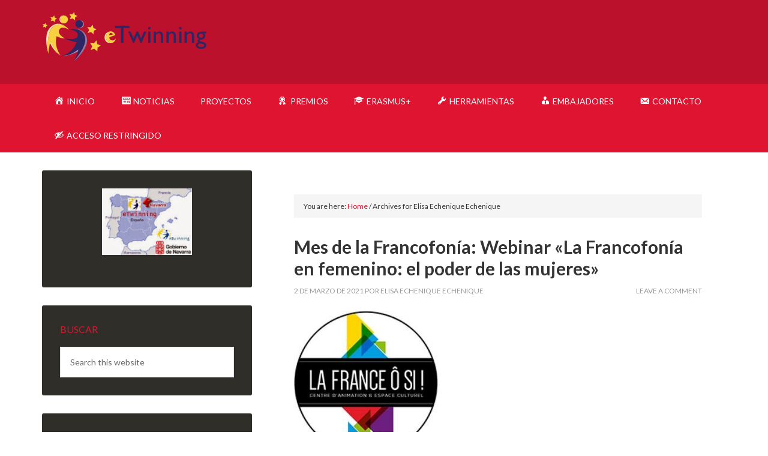

--- FILE ---
content_type: text/html; charset=UTF-8
request_url: https://etwinning.educacion.navarra.es/author/elisaetw/page/133/
body_size: 82189
content:
<!DOCTYPE html>
<html lang="es">
<head >
<meta charset="UTF-8" />
		<meta name="robots" content="noindex" />
		<meta name="viewport" content="width=device-width, initial-scale=1" />
<title>Elisa Echenique Echenique – Página 133</title>
<meta name='robots' content='max-image-preview:large' />

			<style type="text/css">
				.slide-excerpt { width: 75%; }
				.slide-excerpt { top: 0; }
				.slide-excerpt { right: 0; }
				.flexslider { max-width: 1200px; max-height: 400px; }
				.slide-image { max-height: 400px; }
			</style><link rel='dns-prefetch' href='//widgetlogic.org' />
<link rel='dns-prefetch' href='//fonts.googleapis.com' />
<link rel='dns-prefetch' href='//s.w.org' />
<link rel='dns-prefetch' href='//v0.wordpress.com' />
<link rel='dns-prefetch' href='//widgets.wp.com' />
<link rel='dns-prefetch' href='//s0.wp.com' />
<link rel='dns-prefetch' href='//0.gravatar.com' />
<link rel='dns-prefetch' href='//1.gravatar.com' />
<link rel='dns-prefetch' href='//2.gravatar.com' />
<link rel="alternate" type="application/rss+xml" title="eTwinning Navarra &raquo; Feed" href="https://etwinning.educacion.navarra.es/feed/" />
<link rel="alternate" type="application/rss+xml" title="eTwinning Navarra &raquo; Feed de los comentarios" href="https://etwinning.educacion.navarra.es/comments/feed/" />
<link rel="alternate" type="application/rss+xml" title="eTwinning Navarra &raquo; Feed de entradas de Elisa Echenique Echenique" href="https://etwinning.educacion.navarra.es/author/elisaetw/feed/" />
<link rel="canonical" href="https://etwinning.educacion.navarra.es/author/elisaetw/page/133/" />
<script type="text/javascript">
window._wpemojiSettings = {"baseUrl":"https:\/\/s.w.org\/images\/core\/emoji\/13.1.0\/72x72\/","ext":".png","svgUrl":"https:\/\/s.w.org\/images\/core\/emoji\/13.1.0\/svg\/","svgExt":".svg","source":{"concatemoji":"https:\/\/etwinning.educacion.navarra.es\/wp-includes\/js\/wp-emoji-release.min.js?ver=5.9.12"}};
/*! This file is auto-generated */
!function(e,a,t){var n,r,o,i=a.createElement("canvas"),p=i.getContext&&i.getContext("2d");function s(e,t){var a=String.fromCharCode;p.clearRect(0,0,i.width,i.height),p.fillText(a.apply(this,e),0,0);e=i.toDataURL();return p.clearRect(0,0,i.width,i.height),p.fillText(a.apply(this,t),0,0),e===i.toDataURL()}function c(e){var t=a.createElement("script");t.src=e,t.defer=t.type="text/javascript",a.getElementsByTagName("head")[0].appendChild(t)}for(o=Array("flag","emoji"),t.supports={everything:!0,everythingExceptFlag:!0},r=0;r<o.length;r++)t.supports[o[r]]=function(e){if(!p||!p.fillText)return!1;switch(p.textBaseline="top",p.font="600 32px Arial",e){case"flag":return s([127987,65039,8205,9895,65039],[127987,65039,8203,9895,65039])?!1:!s([55356,56826,55356,56819],[55356,56826,8203,55356,56819])&&!s([55356,57332,56128,56423,56128,56418,56128,56421,56128,56430,56128,56423,56128,56447],[55356,57332,8203,56128,56423,8203,56128,56418,8203,56128,56421,8203,56128,56430,8203,56128,56423,8203,56128,56447]);case"emoji":return!s([10084,65039,8205,55357,56613],[10084,65039,8203,55357,56613])}return!1}(o[r]),t.supports.everything=t.supports.everything&&t.supports[o[r]],"flag"!==o[r]&&(t.supports.everythingExceptFlag=t.supports.everythingExceptFlag&&t.supports[o[r]]);t.supports.everythingExceptFlag=t.supports.everythingExceptFlag&&!t.supports.flag,t.DOMReady=!1,t.readyCallback=function(){t.DOMReady=!0},t.supports.everything||(n=function(){t.readyCallback()},a.addEventListener?(a.addEventListener("DOMContentLoaded",n,!1),e.addEventListener("load",n,!1)):(e.attachEvent("onload",n),a.attachEvent("onreadystatechange",function(){"complete"===a.readyState&&t.readyCallback()})),(n=t.source||{}).concatemoji?c(n.concatemoji):n.wpemoji&&n.twemoji&&(c(n.twemoji),c(n.wpemoji)))}(window,document,window._wpemojiSettings);
</script>
<style type="text/css">
img.wp-smiley,
img.emoji {
	display: inline !important;
	border: none !important;
	box-shadow: none !important;
	height: 1em !important;
	width: 1em !important;
	margin: 0 0.07em !important;
	vertical-align: -0.1em !important;
	background: none !important;
	padding: 0 !important;
}
</style>
	<link rel='stylesheet' id='dashicons-css'  href='https://etwinning.educacion.navarra.es/wp-includes/css/dashicons.min.css?ver=5.9.12' type='text/css' media='all' />
<link rel='stylesheet' id='elusive-css'  href='https://etwinning.educacion.navarra.es/wp-content/plugins/menu-icons/vendor/codeinwp/icon-picker/css/types/elusive.min.css?ver=2.0' type='text/css' media='all' />
<link rel='stylesheet' id='menu-icon-font-awesome-css'  href='https://etwinning.educacion.navarra.es/wp-content/plugins/menu-icons/css/fontawesome/css/all.min.css?ver=5.15.4' type='text/css' media='all' />
<link rel='stylesheet' id='foundation-icons-css'  href='https://etwinning.educacion.navarra.es/wp-content/plugins/menu-icons/vendor/codeinwp/icon-picker/css/types/foundation-icons.min.css?ver=3.0' type='text/css' media='all' />
<link rel='stylesheet' id='genericons-css'  href='https://etwinning.educacion.navarra.es/wp-content/plugins/menu-icons/vendor/codeinwp/icon-picker/css/types/genericons.min.css?ver=3.4' type='text/css' media='all' />
<link rel='stylesheet' id='menu-icons-extra-css'  href='https://etwinning.educacion.navarra.es/wp-content/plugins/menu-icons/css/extra.min.css?ver=0.13.20' type='text/css' media='all' />
<link rel='stylesheet' id='outreach-pro-css'  href='https://etwinning.educacion.navarra.es/wp-content/themes/outreach-pro/style.css?ver=3.1.2' type='text/css' media='all' />
<link rel='stylesheet' id='wp-block-library-css'  href='https://etwinning.educacion.navarra.es/wp-includes/css/dist/block-library/style.min.css?ver=5.9.12' type='text/css' media='all' />
<style id='wp-block-library-inline-css' type='text/css'>
.has-text-align-justify{text-align:justify;}
</style>
<link rel='stylesheet' id='mediaelement-css'  href='https://etwinning.educacion.navarra.es/wp-includes/js/mediaelement/mediaelementplayer-legacy.min.css?ver=4.2.16' type='text/css' media='all' />
<link rel='stylesheet' id='wp-mediaelement-css'  href='https://etwinning.educacion.navarra.es/wp-includes/js/mediaelement/wp-mediaelement.min.css?ver=5.9.12' type='text/css' media='all' />
<link rel='stylesheet' id='block-widget-css'  href='https://etwinning.educacion.navarra.es/wp-content/plugins/widget-logic/block_widget/css/widget.css?ver=1725450630' type='text/css' media='all' />
<style id='global-styles-inline-css' type='text/css'>
body{--wp--preset--color--black: #000000;--wp--preset--color--cyan-bluish-gray: #abb8c3;--wp--preset--color--white: #ffffff;--wp--preset--color--pale-pink: #f78da7;--wp--preset--color--vivid-red: #cf2e2e;--wp--preset--color--luminous-vivid-orange: #ff6900;--wp--preset--color--luminous-vivid-amber: #fcb900;--wp--preset--color--light-green-cyan: #7bdcb5;--wp--preset--color--vivid-green-cyan: #00d084;--wp--preset--color--pale-cyan-blue: #8ed1fc;--wp--preset--color--vivid-cyan-blue: #0693e3;--wp--preset--color--vivid-purple: #9b51e0;--wp--preset--gradient--vivid-cyan-blue-to-vivid-purple: linear-gradient(135deg,rgba(6,147,227,1) 0%,rgb(155,81,224) 100%);--wp--preset--gradient--light-green-cyan-to-vivid-green-cyan: linear-gradient(135deg,rgb(122,220,180) 0%,rgb(0,208,130) 100%);--wp--preset--gradient--luminous-vivid-amber-to-luminous-vivid-orange: linear-gradient(135deg,rgba(252,185,0,1) 0%,rgba(255,105,0,1) 100%);--wp--preset--gradient--luminous-vivid-orange-to-vivid-red: linear-gradient(135deg,rgba(255,105,0,1) 0%,rgb(207,46,46) 100%);--wp--preset--gradient--very-light-gray-to-cyan-bluish-gray: linear-gradient(135deg,rgb(238,238,238) 0%,rgb(169,184,195) 100%);--wp--preset--gradient--cool-to-warm-spectrum: linear-gradient(135deg,rgb(74,234,220) 0%,rgb(151,120,209) 20%,rgb(207,42,186) 40%,rgb(238,44,130) 60%,rgb(251,105,98) 80%,rgb(254,248,76) 100%);--wp--preset--gradient--blush-light-purple: linear-gradient(135deg,rgb(255,206,236) 0%,rgb(152,150,240) 100%);--wp--preset--gradient--blush-bordeaux: linear-gradient(135deg,rgb(254,205,165) 0%,rgb(254,45,45) 50%,rgb(107,0,62) 100%);--wp--preset--gradient--luminous-dusk: linear-gradient(135deg,rgb(255,203,112) 0%,rgb(199,81,192) 50%,rgb(65,88,208) 100%);--wp--preset--gradient--pale-ocean: linear-gradient(135deg,rgb(255,245,203) 0%,rgb(182,227,212) 50%,rgb(51,167,181) 100%);--wp--preset--gradient--electric-grass: linear-gradient(135deg,rgb(202,248,128) 0%,rgb(113,206,126) 100%);--wp--preset--gradient--midnight: linear-gradient(135deg,rgb(2,3,129) 0%,rgb(40,116,252) 100%);--wp--preset--duotone--dark-grayscale: url('#wp-duotone-dark-grayscale');--wp--preset--duotone--grayscale: url('#wp-duotone-grayscale');--wp--preset--duotone--purple-yellow: url('#wp-duotone-purple-yellow');--wp--preset--duotone--blue-red: url('#wp-duotone-blue-red');--wp--preset--duotone--midnight: url('#wp-duotone-midnight');--wp--preset--duotone--magenta-yellow: url('#wp-duotone-magenta-yellow');--wp--preset--duotone--purple-green: url('#wp-duotone-purple-green');--wp--preset--duotone--blue-orange: url('#wp-duotone-blue-orange');--wp--preset--font-size--small: 13px;--wp--preset--font-size--medium: 20px;--wp--preset--font-size--large: 36px;--wp--preset--font-size--x-large: 42px;}.has-black-color{color: var(--wp--preset--color--black) !important;}.has-cyan-bluish-gray-color{color: var(--wp--preset--color--cyan-bluish-gray) !important;}.has-white-color{color: var(--wp--preset--color--white) !important;}.has-pale-pink-color{color: var(--wp--preset--color--pale-pink) !important;}.has-vivid-red-color{color: var(--wp--preset--color--vivid-red) !important;}.has-luminous-vivid-orange-color{color: var(--wp--preset--color--luminous-vivid-orange) !important;}.has-luminous-vivid-amber-color{color: var(--wp--preset--color--luminous-vivid-amber) !important;}.has-light-green-cyan-color{color: var(--wp--preset--color--light-green-cyan) !important;}.has-vivid-green-cyan-color{color: var(--wp--preset--color--vivid-green-cyan) !important;}.has-pale-cyan-blue-color{color: var(--wp--preset--color--pale-cyan-blue) !important;}.has-vivid-cyan-blue-color{color: var(--wp--preset--color--vivid-cyan-blue) !important;}.has-vivid-purple-color{color: var(--wp--preset--color--vivid-purple) !important;}.has-black-background-color{background-color: var(--wp--preset--color--black) !important;}.has-cyan-bluish-gray-background-color{background-color: var(--wp--preset--color--cyan-bluish-gray) !important;}.has-white-background-color{background-color: var(--wp--preset--color--white) !important;}.has-pale-pink-background-color{background-color: var(--wp--preset--color--pale-pink) !important;}.has-vivid-red-background-color{background-color: var(--wp--preset--color--vivid-red) !important;}.has-luminous-vivid-orange-background-color{background-color: var(--wp--preset--color--luminous-vivid-orange) !important;}.has-luminous-vivid-amber-background-color{background-color: var(--wp--preset--color--luminous-vivid-amber) !important;}.has-light-green-cyan-background-color{background-color: var(--wp--preset--color--light-green-cyan) !important;}.has-vivid-green-cyan-background-color{background-color: var(--wp--preset--color--vivid-green-cyan) !important;}.has-pale-cyan-blue-background-color{background-color: var(--wp--preset--color--pale-cyan-blue) !important;}.has-vivid-cyan-blue-background-color{background-color: var(--wp--preset--color--vivid-cyan-blue) !important;}.has-vivid-purple-background-color{background-color: var(--wp--preset--color--vivid-purple) !important;}.has-black-border-color{border-color: var(--wp--preset--color--black) !important;}.has-cyan-bluish-gray-border-color{border-color: var(--wp--preset--color--cyan-bluish-gray) !important;}.has-white-border-color{border-color: var(--wp--preset--color--white) !important;}.has-pale-pink-border-color{border-color: var(--wp--preset--color--pale-pink) !important;}.has-vivid-red-border-color{border-color: var(--wp--preset--color--vivid-red) !important;}.has-luminous-vivid-orange-border-color{border-color: var(--wp--preset--color--luminous-vivid-orange) !important;}.has-luminous-vivid-amber-border-color{border-color: var(--wp--preset--color--luminous-vivid-amber) !important;}.has-light-green-cyan-border-color{border-color: var(--wp--preset--color--light-green-cyan) !important;}.has-vivid-green-cyan-border-color{border-color: var(--wp--preset--color--vivid-green-cyan) !important;}.has-pale-cyan-blue-border-color{border-color: var(--wp--preset--color--pale-cyan-blue) !important;}.has-vivid-cyan-blue-border-color{border-color: var(--wp--preset--color--vivid-cyan-blue) !important;}.has-vivid-purple-border-color{border-color: var(--wp--preset--color--vivid-purple) !important;}.has-vivid-cyan-blue-to-vivid-purple-gradient-background{background: var(--wp--preset--gradient--vivid-cyan-blue-to-vivid-purple) !important;}.has-light-green-cyan-to-vivid-green-cyan-gradient-background{background: var(--wp--preset--gradient--light-green-cyan-to-vivid-green-cyan) !important;}.has-luminous-vivid-amber-to-luminous-vivid-orange-gradient-background{background: var(--wp--preset--gradient--luminous-vivid-amber-to-luminous-vivid-orange) !important;}.has-luminous-vivid-orange-to-vivid-red-gradient-background{background: var(--wp--preset--gradient--luminous-vivid-orange-to-vivid-red) !important;}.has-very-light-gray-to-cyan-bluish-gray-gradient-background{background: var(--wp--preset--gradient--very-light-gray-to-cyan-bluish-gray) !important;}.has-cool-to-warm-spectrum-gradient-background{background: var(--wp--preset--gradient--cool-to-warm-spectrum) !important;}.has-blush-light-purple-gradient-background{background: var(--wp--preset--gradient--blush-light-purple) !important;}.has-blush-bordeaux-gradient-background{background: var(--wp--preset--gradient--blush-bordeaux) !important;}.has-luminous-dusk-gradient-background{background: var(--wp--preset--gradient--luminous-dusk) !important;}.has-pale-ocean-gradient-background{background: var(--wp--preset--gradient--pale-ocean) !important;}.has-electric-grass-gradient-background{background: var(--wp--preset--gradient--electric-grass) !important;}.has-midnight-gradient-background{background: var(--wp--preset--gradient--midnight) !important;}.has-small-font-size{font-size: var(--wp--preset--font-size--small) !important;}.has-medium-font-size{font-size: var(--wp--preset--font-size--medium) !important;}.has-large-font-size{font-size: var(--wp--preset--font-size--large) !important;}.has-x-large-font-size{font-size: var(--wp--preset--font-size--x-large) !important;}
</style>
<link rel='stylesheet' id='contact-form-7-css'  href='https://etwinning.educacion.navarra.es/wp-content/plugins/contact-form-7/includes/css/styles.css?ver=5.6.4' type='text/css' media='all' />
<link rel='stylesheet' id='google-fonts-css'  href='//fonts.googleapis.com/css?family=Lato%3A400%2C700&#038;ver=3.1.2' type='text/css' media='all' />
<link rel='stylesheet' id='wp-featherlight-css'  href='https://etwinning.educacion.navarra.es/wp-content/plugins/wp-featherlight/css/wp-featherlight.min.css?ver=1.3.4' type='text/css' media='all' />
<link rel='stylesheet' id='jetpack_css-css'  href='https://etwinning.educacion.navarra.es/wp-content/plugins/jetpack/css/jetpack.css?ver=11.4.2' type='text/css' media='all' />
<link rel='stylesheet' id='slider_styles-css'  href='https://etwinning.educacion.navarra.es/wp-content/plugins/genesis-responsive-slider/assets/style.css?ver=1.0.1' type='text/css' media='all' />
<script type='text/javascript' src='https://etwinning.educacion.navarra.es/wp-includes/js/jquery/jquery.min.js?ver=3.6.0' id='jquery-core-js'></script>
<script type='text/javascript' src='https://etwinning.educacion.navarra.es/wp-includes/js/jquery/jquery-migrate.min.js?ver=3.3.2' id='jquery-migrate-js'></script>
<script type='text/javascript' src='https://etwinning.educacion.navarra.es/wp-content/themes/outreach-pro/js/responsive-menu.js?ver=1.0.0' id='outreach-responsive-menu-js'></script>
<link rel="https://api.w.org/" href="https://etwinning.educacion.navarra.es/wp-json/" /><link rel="alternate" type="application/json" href="https://etwinning.educacion.navarra.es/wp-json/wp/v2/users/4" /><link rel="EditURI" type="application/rsd+xml" title="RSD" href="https://etwinning.educacion.navarra.es/xmlrpc.php?rsd" />
<style>img#wpstats{display:none}</style>
	<link rel="pingback" href="https://etwinning.educacion.navarra.es/xmlrpc.php" />
<link rel="prev" href="https://etwinning.educacion.navarra.es/author/elisaetw/page/132/" />
<link rel="next" href="https://etwinning.educacion.navarra.es/author/elisaetw/page/134/" />
<style type="text/css">.site-title a { background: url(https://etwinning.educacion.navarra.es/wp-content/uploads/2024/09/eTw-2.png) no-repeat !important; }</style>
<style type="text/css">.recentcomments a{display:inline !important;padding:0 !important;margin:0 !important;}</style><style type="text/css" id="custom-background-css">
body.custom-background { background-color: #ffffff; }
</style>
	
<!-- Jetpack Open Graph Tags -->
<meta property="og:type" content="profile" />
<meta property="og:title" content="Elisa Echenique Echenique" />
<meta property="og:url" content="https://etwinning.educacion.navarra.es/author/elisaetw/" />
<meta property="profile:first_name" content="Elisa" />
<meta property="profile:last_name" content="Echenique Echenique" />
<meta property="og:site_name" content="eTwinning Navarra" />
<meta property="og:image" content="https://secure.gravatar.com/avatar/eb91eb6862bf799b40741ce2f8ff2625?s=200&#038;d=identicon&#038;r=g" />
<meta property="og:image:alt" content="Elisa Echenique Echenique" />
<meta property="og:locale" content="es_ES" />

<!-- End Jetpack Open Graph Tags -->
<link rel="icon" href="https://etwinning.educacion.navarra.es/wp-content/uploads/2024/12/eTw-1-150x150.jpg" sizes="32x32" />
<link rel="icon" href="https://etwinning.educacion.navarra.es/wp-content/uploads/2024/12/eTw-1.jpg" sizes="192x192" />
<link rel="apple-touch-icon" href="https://etwinning.educacion.navarra.es/wp-content/uploads/2024/12/eTw-1.jpg" />
<meta name="msapplication-TileImage" content="https://etwinning.educacion.navarra.es/wp-content/uploads/2024/12/eTw-1.jpg" />
		<style type="text/css" id="wp-custom-css">
			/* Estilo para que el widget de imagen con el logo del Departamento de Educación aparezca con fondo blanco */

#widget_sp_image-2 {
	background-color: white;
}		</style>
		</head>
<body class="archive paged author author-elisaetw author-4 custom-background paged-133 author-paged-133 wp-featherlight-captions custom-header header-image header-full-width sidebar-content genesis-breadcrumbs-visible genesis-footer-widgets-visible outreach-pro-red" itemscope itemtype="https://schema.org/WebPage"><svg xmlns="http://www.w3.org/2000/svg" viewBox="0 0 0 0" width="0" height="0" focusable="false" role="none" style="visibility: hidden; position: absolute; left: -9999px; overflow: hidden;" ><defs><filter id="wp-duotone-dark-grayscale"><feColorMatrix color-interpolation-filters="sRGB" type="matrix" values=" .299 .587 .114 0 0 .299 .587 .114 0 0 .299 .587 .114 0 0 .299 .587 .114 0 0 " /><feComponentTransfer color-interpolation-filters="sRGB" ><feFuncR type="table" tableValues="0 0.49803921568627" /><feFuncG type="table" tableValues="0 0.49803921568627" /><feFuncB type="table" tableValues="0 0.49803921568627" /><feFuncA type="table" tableValues="1 1" /></feComponentTransfer><feComposite in2="SourceGraphic" operator="in" /></filter></defs></svg><svg xmlns="http://www.w3.org/2000/svg" viewBox="0 0 0 0" width="0" height="0" focusable="false" role="none" style="visibility: hidden; position: absolute; left: -9999px; overflow: hidden;" ><defs><filter id="wp-duotone-grayscale"><feColorMatrix color-interpolation-filters="sRGB" type="matrix" values=" .299 .587 .114 0 0 .299 .587 .114 0 0 .299 .587 .114 0 0 .299 .587 .114 0 0 " /><feComponentTransfer color-interpolation-filters="sRGB" ><feFuncR type="table" tableValues="0 1" /><feFuncG type="table" tableValues="0 1" /><feFuncB type="table" tableValues="0 1" /><feFuncA type="table" tableValues="1 1" /></feComponentTransfer><feComposite in2="SourceGraphic" operator="in" /></filter></defs></svg><svg xmlns="http://www.w3.org/2000/svg" viewBox="0 0 0 0" width="0" height="0" focusable="false" role="none" style="visibility: hidden; position: absolute; left: -9999px; overflow: hidden;" ><defs><filter id="wp-duotone-purple-yellow"><feColorMatrix color-interpolation-filters="sRGB" type="matrix" values=" .299 .587 .114 0 0 .299 .587 .114 0 0 .299 .587 .114 0 0 .299 .587 .114 0 0 " /><feComponentTransfer color-interpolation-filters="sRGB" ><feFuncR type="table" tableValues="0.54901960784314 0.98823529411765" /><feFuncG type="table" tableValues="0 1" /><feFuncB type="table" tableValues="0.71764705882353 0.25490196078431" /><feFuncA type="table" tableValues="1 1" /></feComponentTransfer><feComposite in2="SourceGraphic" operator="in" /></filter></defs></svg><svg xmlns="http://www.w3.org/2000/svg" viewBox="0 0 0 0" width="0" height="0" focusable="false" role="none" style="visibility: hidden; position: absolute; left: -9999px; overflow: hidden;" ><defs><filter id="wp-duotone-blue-red"><feColorMatrix color-interpolation-filters="sRGB" type="matrix" values=" .299 .587 .114 0 0 .299 .587 .114 0 0 .299 .587 .114 0 0 .299 .587 .114 0 0 " /><feComponentTransfer color-interpolation-filters="sRGB" ><feFuncR type="table" tableValues="0 1" /><feFuncG type="table" tableValues="0 0.27843137254902" /><feFuncB type="table" tableValues="0.5921568627451 0.27843137254902" /><feFuncA type="table" tableValues="1 1" /></feComponentTransfer><feComposite in2="SourceGraphic" operator="in" /></filter></defs></svg><svg xmlns="http://www.w3.org/2000/svg" viewBox="0 0 0 0" width="0" height="0" focusable="false" role="none" style="visibility: hidden; position: absolute; left: -9999px; overflow: hidden;" ><defs><filter id="wp-duotone-midnight"><feColorMatrix color-interpolation-filters="sRGB" type="matrix" values=" .299 .587 .114 0 0 .299 .587 .114 0 0 .299 .587 .114 0 0 .299 .587 .114 0 0 " /><feComponentTransfer color-interpolation-filters="sRGB" ><feFuncR type="table" tableValues="0 0" /><feFuncG type="table" tableValues="0 0.64705882352941" /><feFuncB type="table" tableValues="0 1" /><feFuncA type="table" tableValues="1 1" /></feComponentTransfer><feComposite in2="SourceGraphic" operator="in" /></filter></defs></svg><svg xmlns="http://www.w3.org/2000/svg" viewBox="0 0 0 0" width="0" height="0" focusable="false" role="none" style="visibility: hidden; position: absolute; left: -9999px; overflow: hidden;" ><defs><filter id="wp-duotone-magenta-yellow"><feColorMatrix color-interpolation-filters="sRGB" type="matrix" values=" .299 .587 .114 0 0 .299 .587 .114 0 0 .299 .587 .114 0 0 .299 .587 .114 0 0 " /><feComponentTransfer color-interpolation-filters="sRGB" ><feFuncR type="table" tableValues="0.78039215686275 1" /><feFuncG type="table" tableValues="0 0.94901960784314" /><feFuncB type="table" tableValues="0.35294117647059 0.47058823529412" /><feFuncA type="table" tableValues="1 1" /></feComponentTransfer><feComposite in2="SourceGraphic" operator="in" /></filter></defs></svg><svg xmlns="http://www.w3.org/2000/svg" viewBox="0 0 0 0" width="0" height="0" focusable="false" role="none" style="visibility: hidden; position: absolute; left: -9999px; overflow: hidden;" ><defs><filter id="wp-duotone-purple-green"><feColorMatrix color-interpolation-filters="sRGB" type="matrix" values=" .299 .587 .114 0 0 .299 .587 .114 0 0 .299 .587 .114 0 0 .299 .587 .114 0 0 " /><feComponentTransfer color-interpolation-filters="sRGB" ><feFuncR type="table" tableValues="0.65098039215686 0.40392156862745" /><feFuncG type="table" tableValues="0 1" /><feFuncB type="table" tableValues="0.44705882352941 0.4" /><feFuncA type="table" tableValues="1 1" /></feComponentTransfer><feComposite in2="SourceGraphic" operator="in" /></filter></defs></svg><svg xmlns="http://www.w3.org/2000/svg" viewBox="0 0 0 0" width="0" height="0" focusable="false" role="none" style="visibility: hidden; position: absolute; left: -9999px; overflow: hidden;" ><defs><filter id="wp-duotone-blue-orange"><feColorMatrix color-interpolation-filters="sRGB" type="matrix" values=" .299 .587 .114 0 0 .299 .587 .114 0 0 .299 .587 .114 0 0 .299 .587 .114 0 0 " /><feComponentTransfer color-interpolation-filters="sRGB" ><feFuncR type="table" tableValues="0.098039215686275 1" /><feFuncG type="table" tableValues="0 0.66274509803922" /><feFuncB type="table" tableValues="0.84705882352941 0.41960784313725" /><feFuncA type="table" tableValues="1 1" /></feComponentTransfer><feComposite in2="SourceGraphic" operator="in" /></filter></defs></svg><div class="site-container"><header class="site-header" itemscope itemtype="https://schema.org/WPHeader"><div class="wrap"><div class="title-area"><p class="site-title" itemprop="headline"><a href="https://etwinning.educacion.navarra.es/">eTwinning Navarra</a></p><p class="site-description" itemprop="description">Punto de encuentro eTwinning en Navarra</p></div></div></header><nav class="nav-primary" aria-label="Main" itemscope itemtype="https://schema.org/SiteNavigationElement"><div class="wrap"><ul id="menu-menu-principal" class="menu genesis-nav-menu menu-primary"><li id="menu-item-7" class="menu-item menu-item-type-custom menu-item-object-custom menu-item-home menu-item-7"><a href="https://etwinning.educacion.navarra.es/" itemprop="url"><span itemprop="name"><i class="_mi _before dashicons dashicons-admin-home" aria-hidden="true"></i><span>Inicio</span></span></a></li>
<li id="menu-item-6" class="menu-item menu-item-type-taxonomy menu-item-object-category menu-item-6"><a href="https://etwinning.educacion.navarra.es/categoria/noticias/" itemprop="url"><span itemprop="name"><i class="_mi _before dashicons dashicons-welcome-widgets-menus" aria-hidden="true"></i><span>Noticias</span></span></a></li>
<li id="menu-item-359" class="menu-item menu-item-type-post_type menu-item-object-page menu-item-359"><a href="https://etwinning.educacion.navarra.es/proyectos/" itemprop="url"><span itemprop="name">Proyectos</span></a></li>
<li id="menu-item-38" class="menu-item menu-item-type-post_type menu-item-object-page menu-item-38"><a href="https://etwinning.educacion.navarra.es/sellos-y-premios/" itemprop="url"><span itemprop="name"><i class="_mi _before dashicons dashicons-awards" aria-hidden="true"></i><span>Premios</span></span></a></li>
<li id="menu-item-33" class="menu-item menu-item-type-taxonomy menu-item-object-category menu-item-33"><a href="https://etwinning.educacion.navarra.es/categoria/erasmus/" itemprop="url"><span itemprop="name"><i class="_mi _before dashicons dashicons-welcome-learn-more" aria-hidden="true"></i><span>Erasmus+</span></span></a></li>
<li id="menu-item-200" class="menu-item menu-item-type-post_type menu-item-object-page menu-item-200"><a href="https://etwinning.educacion.navarra.es/herramientas/" itemprop="url"><span itemprop="name"><i class="_mi _before dashicons dashicons-admin-tools" aria-hidden="true"></i><span>Herramientas</span></span></a></li>
<li id="menu-item-39" class="menu-item menu-item-type-post_type menu-item-object-page menu-item-39"><a href="https://etwinning.educacion.navarra.es/embajadores/" itemprop="url"><span itemprop="name"><i class="_mi _before dashicons dashicons-businessman" aria-hidden="true"></i><span>Embajadores</span></span></a></li>
<li id="menu-item-5" class="menu-item menu-item-type-post_type menu-item-object-page menu-item-5"><a href="https://etwinning.educacion.navarra.es/contacto/" itemprop="url"><span itemprop="name"><i class="_mi _before dashicons dashicons-email-alt" aria-hidden="true"></i><span>Contacto</span></span></a></li>
<li id="menu-item-1294" class="menu-item menu-item-type-post_type menu-item-object-page menu-item-1294"><a href="https://etwinning.educacion.navarra.es/acceso-restringido/" itemprop="url"><span itemprop="name"><i class="_mi _before dashicons dashicons-hidden" aria-hidden="true"></i><span>Acceso Restringido</span></span></a></li>
</ul></div></nav><div class="site-inner"><div class="wrap"><div class="content-sidebar-wrap"><main class="content"><div class="breadcrumb" itemscope itemtype="https://schema.org/BreadcrumbList">You are here: <span class="breadcrumb-link-wrap" itemprop="itemListElement" itemscope itemtype="https://schema.org/ListItem"><a class="breadcrumb-link" href="https://etwinning.educacion.navarra.es/" itemprop="item"><span class="breadcrumb-link-text-wrap" itemprop="name">Home</span></a><meta itemprop="position" content="1"></span> <span aria-label="breadcrumb separator">/</span> Archives for Elisa Echenique Echenique</div><article class="post-4331 post type-post status-publish format-standard category-europa category-formacion category-francia category-institut-francais category-internacionalizacion-de-los-centros-escolares category-jornadas-europeas category-lengua-francesa category-noticias category-programas-internacionales category-recursos-online category-redes-europeas category-webinars entry has-post-thumbnail" aria-label="Mes de la Francofonía: Webinar «La Francofonía en femenino: el poder de las mujeres»" itemscope itemtype="https://schema.org/CreativeWork"><header class="entry-header"><h2 class="entry-title" itemprop="headline"><a class="entry-title-link" rel="bookmark" href="https://etwinning.educacion.navarra.es/2021/03/02/mes-de-la-francofonia-webinar-el-poder-de-las-mujeres/">Mes de la Francofonía: Webinar «La Francofonía en femenino: el poder de las mujeres»</a></h2>
<p class="entry-meta"><time class="entry-time" itemprop="datePublished" datetime="2021-03-02T13:16:23+01:00">2 de marzo de 2021</time> por <span class="entry-author" itemprop="author" itemscope itemtype="https://schema.org/Person"><a href="https://etwinning.educacion.navarra.es/author/elisaetw/" class="entry-author-link" rel="author" itemprop="url"><span class="entry-author-name" itemprop="name">Elisa Echenique Echenique</span></a></span> <span class="entry-comments-link"><a href="https://etwinning.educacion.navarra.es/2021/03/02/mes-de-la-francofonia-webinar-el-poder-de-las-mujeres/#respond">Leave a Comment</a></span> </p></header><div class="entry-content" itemprop="text"><a class="entry-image-link" href="https://etwinning.educacion.navarra.es/2021/03/02/mes-de-la-francofonia-webinar-el-poder-de-las-mujeres/" aria-hidden="true" tabindex="-1"><img width="240" height="240" src="https://etwinning.educacion.navarra.es/wp-content/uploads/2021/03/Francia-La-France-O-Si.jpeg" class=" post-image entry-image" alt="" loading="lazy" itemprop="image" srcset="https://etwinning.educacion.navarra.es/wp-content/uploads/2021/03/Francia-La-France-O-Si.jpeg 240w, https://etwinning.educacion.navarra.es/wp-content/uploads/2021/03/Francia-La-France-O-Si-150x150.jpeg 150w" sizes="(max-width: 240px) 100vw, 240px" /></a><p>Nos complace anunciar el arranque del mes de la Francofonía en España, organizado por La France Ô &#x02026; <a href="https://etwinning.educacion.navarra.es/2021/03/02/mes-de-la-francofonia-webinar-el-poder-de-las-mujeres/" class="more-link">[Read more...]</a></p></div><footer class="entry-footer"><p class="entry-meta"><span class="entry-categories">Filed Under: <a href="https://etwinning.educacion.navarra.es/categoria/europa/" rel="category tag">Europa</a>, <a href="https://etwinning.educacion.navarra.es/categoria/formacion/" rel="category tag">Formación</a>, <a href="https://etwinning.educacion.navarra.es/categoria/francia/" rel="category tag">Francia</a>, <a href="https://etwinning.educacion.navarra.es/categoria/institut-francais/" rel="category tag">Institut Français</a>, <a href="https://etwinning.educacion.navarra.es/categoria/internacionalizacion-de-los-centros-escolares/" rel="category tag">Internacionalización de los centros escolares</a>, <a href="https://etwinning.educacion.navarra.es/categoria/jornadas-europeas/" rel="category tag">Jornadas europeas</a>, <a href="https://etwinning.educacion.navarra.es/categoria/lengua-francesa/" rel="category tag">Lengua francesa</a>, <a href="https://etwinning.educacion.navarra.es/categoria/noticias/" rel="category tag">Noticias</a>, <a href="https://etwinning.educacion.navarra.es/categoria/programas-internacionales/" rel="category tag">Programas internacionales</a>, <a href="https://etwinning.educacion.navarra.es/categoria/recursos-online/" rel="category tag">Recursos online</a>, <a href="https://etwinning.educacion.navarra.es/categoria/redes-europeas/" rel="category tag">Redes europeas</a>, <a href="https://etwinning.educacion.navarra.es/categoria/webinars/" rel="category tag">Webinars</a></span> </p></footer></article><article class="post-4327 post type-post status-publish format-standard category-abp-aprendizaje-basado-en-proyectos category-campanas-etwinning category-erasmus category-etwinning category-etwinning-y-erasmus category-europa category-formacion category-herramientas-etwinning category-internacionalizacion-de-los-centros-escolares category-noocs category-noticias category-premios-europeos category-programas-internacionales category-proyectos-de-innovacion-educativa category-proyectos-etwinning category-publicaciones category-recursos-online category-redes-europeas category-webinars entry" aria-label="Artículos destacados de la web eTwinning, febrero 2021" itemscope itemtype="https://schema.org/CreativeWork"><header class="entry-header"><h2 class="entry-title" itemprop="headline"><a class="entry-title-link" rel="bookmark" href="https://etwinning.educacion.navarra.es/2021/03/01/articulos-destacados-etwinning-febrero-2021/">Artículos destacados de la web eTwinning, febrero 2021</a></h2>
<p class="entry-meta"><time class="entry-time" itemprop="datePublished" datetime="2021-03-01T15:08:13+01:00">1 de marzo de 2021</time> por <span class="entry-author" itemprop="author" itemscope itemtype="https://schema.org/Person"><a href="https://etwinning.educacion.navarra.es/author/elisaetw/" class="entry-author-link" rel="author" itemprop="url"><span class="entry-author-name" itemprop="name">Elisa Echenique Echenique</span></a></span> <span class="entry-comments-link"><a href="https://etwinning.educacion.navarra.es/2021/03/01/articulos-destacados-etwinning-febrero-2021/#respond">Leave a Comment</a></span> </p></header><div class="entry-content" itemprop="text"><p>FORMACIÓN



-Inscríbete ya en el curso tutorizado en línea “Proyecta eTwinning” del INTEF &#x02026; <a href="https://etwinning.educacion.navarra.es/2021/03/01/articulos-destacados-etwinning-febrero-2021/" class="more-link">[Read more...]</a></p></div><footer class="entry-footer"><p class="entry-meta"><span class="entry-categories">Filed Under: <a href="https://etwinning.educacion.navarra.es/categoria/abp-aprendizaje-basado-en-proyectos/" rel="category tag">ABP-Aprendizaje Basado en Proyectos</a>, <a href="https://etwinning.educacion.navarra.es/categoria/campanas-etwinning/" rel="category tag">Campañas eTwinning</a>, <a href="https://etwinning.educacion.navarra.es/categoria/erasmus/" rel="category tag">Erasmus+</a>, <a href="https://etwinning.educacion.navarra.es/categoria/etwinning/" rel="category tag">eTwinning</a>, <a href="https://etwinning.educacion.navarra.es/categoria/etwinning-y-erasmus/" rel="category tag">eTwinning y Erasmus+</a>, <a href="https://etwinning.educacion.navarra.es/categoria/europa/" rel="category tag">Europa</a>, <a href="https://etwinning.educacion.navarra.es/categoria/formacion/" rel="category tag">Formación</a>, <a href="https://etwinning.educacion.navarra.es/categoria/herramientas-etwinning/" rel="category tag">Herramientas eTwinning</a>, <a href="https://etwinning.educacion.navarra.es/categoria/internacionalizacion-de-los-centros-escolares/" rel="category tag">Internacionalización de los centros escolares</a>, <a href="https://etwinning.educacion.navarra.es/categoria/noocs/" rel="category tag">NOOCs</a>, <a href="https://etwinning.educacion.navarra.es/categoria/noticias/" rel="category tag">Noticias</a>, <a href="https://etwinning.educacion.navarra.es/categoria/premios-europeos/" rel="category tag">Premios europeos</a>, <a href="https://etwinning.educacion.navarra.es/categoria/programas-internacionales/" rel="category tag">Programas internacionales</a>, <a href="https://etwinning.educacion.navarra.es/categoria/proyectos-de-innovacion-educativa/" rel="category tag">Proyectos de innovación educativa</a>, <a href="https://etwinning.educacion.navarra.es/categoria/proyectos-etwinning/" rel="category tag">Proyectos eTwinning</a>, <a href="https://etwinning.educacion.navarra.es/categoria/publicaciones/" rel="category tag">Publicaciones</a>, <a href="https://etwinning.educacion.navarra.es/categoria/recursos-online/" rel="category tag">Recursos online</a>, <a href="https://etwinning.educacion.navarra.es/categoria/redes-europeas/" rel="category tag">Redes europeas</a>, <a href="https://etwinning.educacion.navarra.es/categoria/webinars/" rel="category tag">Webinars</a></span> </p></footer></article><article class="post-4316 post type-post status-publish format-standard category-abp-aprendizaje-basado-en-proyectos category-etwinning category-europa category-formacion category-herramientas-etwinning category-internacionalizacion-de-los-centros-escolares category-jornadas-europeas category-jornadas-y-eventos category-noticias category-programas-internacionales category-proyectos-de-innovacion-educativa category-proyectos-etwinning category-redes-europeas entry" aria-label="Listado provisional de asignación de eventos de formación eTwinning 2021" itemscope itemtype="https://schema.org/CreativeWork"><header class="entry-header"><h2 class="entry-title" itemprop="headline"><a class="entry-title-link" rel="bookmark" href="https://etwinning.educacion.navarra.es/2021/02/24/listado-provisional-de-asignacion-de-eventos-de-formacion-etwinning-2021/">Listado provisional de asignación de eventos de formación eTwinning 2021</a></h2>
<p class="entry-meta"><time class="entry-time" itemprop="datePublished" datetime="2021-02-24T09:39:38+01:00">24 de febrero de 2021</time> por <span class="entry-author" itemprop="author" itemscope itemtype="https://schema.org/Person"><a href="https://etwinning.educacion.navarra.es/author/elisaetw/" class="entry-author-link" rel="author" itemprop="url"><span class="entry-author-name" itemprop="name">Elisa Echenique Echenique</span></a></span> <span class="entry-comments-link"><a href="https://etwinning.educacion.navarra.es/2021/02/24/listado-provisional-de-asignacion-de-eventos-de-formacion-etwinning-2021/#respond">Leave a Comment</a></span> </p></header><div class="entry-content" itemprop="text"><p>Ayer 23 de febrero se publicó el listado definitivo de profesorado admitido y excluido, con baremo y &#x02026; <a href="https://etwinning.educacion.navarra.es/2021/02/24/listado-provisional-de-asignacion-de-eventos-de-formacion-etwinning-2021/" class="more-link">[Read more...]</a></p></div><footer class="entry-footer"><p class="entry-meta"><span class="entry-categories">Filed Under: <a href="https://etwinning.educacion.navarra.es/categoria/abp-aprendizaje-basado-en-proyectos/" rel="category tag">ABP-Aprendizaje Basado en Proyectos</a>, <a href="https://etwinning.educacion.navarra.es/categoria/etwinning/" rel="category tag">eTwinning</a>, <a href="https://etwinning.educacion.navarra.es/categoria/europa/" rel="category tag">Europa</a>, <a href="https://etwinning.educacion.navarra.es/categoria/formacion/" rel="category tag">Formación</a>, <a href="https://etwinning.educacion.navarra.es/categoria/herramientas-etwinning/" rel="category tag">Herramientas eTwinning</a>, <a href="https://etwinning.educacion.navarra.es/categoria/internacionalizacion-de-los-centros-escolares/" rel="category tag">Internacionalización de los centros escolares</a>, <a href="https://etwinning.educacion.navarra.es/categoria/jornadas-europeas/" rel="category tag">Jornadas europeas</a>, <a href="https://etwinning.educacion.navarra.es/categoria/jornadas-y-eventos/" rel="category tag">Jornadas y eventos</a>, <a href="https://etwinning.educacion.navarra.es/categoria/noticias/" rel="category tag">Noticias</a>, <a href="https://etwinning.educacion.navarra.es/categoria/programas-internacionales/" rel="category tag">Programas internacionales</a>, <a href="https://etwinning.educacion.navarra.es/categoria/proyectos-de-innovacion-educativa/" rel="category tag">Proyectos de innovación educativa</a>, <a href="https://etwinning.educacion.navarra.es/categoria/proyectos-etwinning/" rel="category tag">Proyectos eTwinning</a>, <a href="https://etwinning.educacion.navarra.es/categoria/redes-europeas/" rel="category tag">Redes europeas</a></span> </p></footer></article><article class="post-4308 post type-post status-publish format-standard category-abp-aprendizaje-basado-en-proyectos category-codeweek category-europa category-formacion category-internacionalizacion-de-los-centros-escolares category-noticias category-otras-iniciativas-europeas category-programas-internacionales category-recursos-online category-redes-europeas category-webinars entry" aria-label="Webinar «Buenas prácticas CodeWeek» para Educación Secundaria" itemscope itemtype="https://schema.org/CreativeWork"><header class="entry-header"><h2 class="entry-title" itemprop="headline"><a class="entry-title-link" rel="bookmark" href="https://etwinning.educacion.navarra.es/2021/02/18/webinar-buenas-practicas-codeweek-para-educacion-secundaria/">Webinar «Buenas prácticas CodeWeek» para Educación Secundaria</a></h2>
<p class="entry-meta"><time class="entry-time" itemprop="datePublished" datetime="2021-02-18T21:05:05+01:00">18 de febrero de 2021</time> por <span class="entry-author" itemprop="author" itemscope itemtype="https://schema.org/Person"><a href="https://etwinning.educacion.navarra.es/author/elisaetw/" class="entry-author-link" rel="author" itemprop="url"><span class="entry-author-name" itemprop="name">Elisa Echenique Echenique</span></a></span> <span class="entry-comments-link"><a href="https://etwinning.educacion.navarra.es/2021/02/18/webinar-buenas-practicas-codeweek-para-educacion-secundaria/#respond">Leave a Comment</a></span> </p></header><div class="entry-content" itemprop="text"><p>De nuevo, este mes se va a desarrollar otro webinar dentro de la iniciativa &#x02026; <a href="https://etwinning.educacion.navarra.es/2021/02/18/webinar-buenas-practicas-codeweek-para-educacion-secundaria/" class="more-link">[Read more...]</a></p></div><footer class="entry-footer"><p class="entry-meta"><span class="entry-categories">Filed Under: <a href="https://etwinning.educacion.navarra.es/categoria/abp-aprendizaje-basado-en-proyectos/" rel="category tag">ABP-Aprendizaje Basado en Proyectos</a>, <a href="https://etwinning.educacion.navarra.es/categoria/codeweek/" rel="category tag">Codeweek</a>, <a href="https://etwinning.educacion.navarra.es/categoria/europa/" rel="category tag">Europa</a>, <a href="https://etwinning.educacion.navarra.es/categoria/formacion/" rel="category tag">Formación</a>, <a href="https://etwinning.educacion.navarra.es/categoria/internacionalizacion-de-los-centros-escolares/" rel="category tag">Internacionalización de los centros escolares</a>, <a href="https://etwinning.educacion.navarra.es/categoria/noticias/" rel="category tag">Noticias</a>, <a href="https://etwinning.educacion.navarra.es/categoria/otras-iniciativas-europeas/" rel="category tag">Otras iniciativas europeas</a>, <a href="https://etwinning.educacion.navarra.es/categoria/programas-internacionales/" rel="category tag">Programas internacionales</a>, <a href="https://etwinning.educacion.navarra.es/categoria/recursos-online/" rel="category tag">Recursos online</a>, <a href="https://etwinning.educacion.navarra.es/categoria/redes-europeas/" rel="category tag">Redes europeas</a>, <a href="https://etwinning.educacion.navarra.es/categoria/webinars/" rel="category tag">Webinars</a></span> </p></footer></article><article class="post-4298 post type-post status-publish format-standard category-abp-aprendizaje-basado-en-proyectos category-etwinning category-europa category-herramientas-etwinning category-intercambio-online-entre-docentes category-internacionalizacion-de-los-centros-escolares category-noticias category-premios-europeos category-programas-internacionales category-proyectos-de-innovacion-educativa category-proyectos-etwinning category-reconocimientos-etwinning category-reconocimientos-europeos category-recursos-online category-redes-europeas entry" aria-label="El IES Julio Caro Baroja de Pamplona recibe un premio europeo eTwinning por su proyecto «sÜRreÂLíST»" itemscope itemtype="https://schema.org/CreativeWork"><header class="entry-header"><h2 class="entry-title" itemprop="headline"><a class="entry-title-link" rel="bookmark" href="https://etwinning.educacion.navarra.es/2021/02/18/el-ies-julio-caro-baroja-de-pamplona-recibe-un-premio-europeo-etwinning-por-su-proyecto-surrealist/">El IES Julio Caro Baroja de Pamplona recibe un premio europeo eTwinning por su proyecto «sÜRreÂLíST»</a></h2>
<p class="entry-meta"><time class="entry-time" itemprop="datePublished" datetime="2021-02-18T20:17:58+01:00">18 de febrero de 2021</time> por <span class="entry-author" itemprop="author" itemscope itemtype="https://schema.org/Person"><a href="https://etwinning.educacion.navarra.es/author/elisaetw/" class="entry-author-link" rel="author" itemprop="url"><span class="entry-author-name" itemprop="name">Elisa Echenique Echenique</span></a></span> <span class="entry-comments-link"><a href="https://etwinning.educacion.navarra.es/2021/02/18/el-ies-julio-caro-baroja-de-pamplona-recibe-un-premio-europeo-etwinning-por-su-proyecto-surrealist/#respond">Leave a Comment</a></span> </p></header><div class="entry-content" itemprop="text"><p>Además de las categorías por edades, se conceden premios a diferentes  categorías especiales. En &#x02026; <a href="https://etwinning.educacion.navarra.es/2021/02/18/el-ies-julio-caro-baroja-de-pamplona-recibe-un-premio-europeo-etwinning-por-su-proyecto-surrealist/" class="more-link">[Read more...]</a></p></div><footer class="entry-footer"><p class="entry-meta"><span class="entry-categories">Filed Under: <a href="https://etwinning.educacion.navarra.es/categoria/abp-aprendizaje-basado-en-proyectos/" rel="category tag">ABP-Aprendizaje Basado en Proyectos</a>, <a href="https://etwinning.educacion.navarra.es/categoria/etwinning/" rel="category tag">eTwinning</a>, <a href="https://etwinning.educacion.navarra.es/categoria/europa/" rel="category tag">Europa</a>, <a href="https://etwinning.educacion.navarra.es/categoria/herramientas-etwinning/" rel="category tag">Herramientas eTwinning</a>, <a href="https://etwinning.educacion.navarra.es/categoria/intercambio-online-entre-docentes/" rel="category tag">Intercambio online entre docentes</a>, <a href="https://etwinning.educacion.navarra.es/categoria/internacionalizacion-de-los-centros-escolares/" rel="category tag">Internacionalización de los centros escolares</a>, <a href="https://etwinning.educacion.navarra.es/categoria/noticias/" rel="category tag">Noticias</a>, <a href="https://etwinning.educacion.navarra.es/categoria/premios-europeos/" rel="category tag">Premios europeos</a>, <a href="https://etwinning.educacion.navarra.es/categoria/programas-internacionales/" rel="category tag">Programas internacionales</a>, <a href="https://etwinning.educacion.navarra.es/categoria/proyectos-de-innovacion-educativa/" rel="category tag">Proyectos de innovación educativa</a>, <a href="https://etwinning.educacion.navarra.es/categoria/proyectos-etwinning/" rel="category tag">Proyectos eTwinning</a>, <a href="https://etwinning.educacion.navarra.es/categoria/reconocimientos-etwinning/" rel="category tag">Reconocimientos eTwinning</a>, <a href="https://etwinning.educacion.navarra.es/categoria/reconocimientos-europeos/" rel="category tag">Reconocimientos europeos</a>, <a href="https://etwinning.educacion.navarra.es/categoria/recursos-online/" rel="category tag">Recursos online</a>, <a href="https://etwinning.educacion.navarra.es/categoria/redes-europeas/" rel="category tag">Redes europeas</a></span> </p></footer></article><div class="archive-pagination pagination"><ul><li class="pagination-previous"><a href="https://etwinning.educacion.navarra.es/author/elisaetw/page/132/" >&#x000AB; Previous Page</a></li>
<li><a href="https://etwinning.educacion.navarra.es/author/elisaetw/">1</a></li>
<li class="pagination-omission">&#x02026;</li> 
<li><a href="https://etwinning.educacion.navarra.es/author/elisaetw/page/131/">131</a></li>
<li><a href="https://etwinning.educacion.navarra.es/author/elisaetw/page/132/">132</a></li>
<li class="active" ><a href="https://etwinning.educacion.navarra.es/author/elisaetw/page/133/" aria-current="page">133</a></li>
<li><a href="https://etwinning.educacion.navarra.es/author/elisaetw/page/134/">134</a></li>
<li><a href="https://etwinning.educacion.navarra.es/author/elisaetw/page/135/">135</a></li>
<li class="pagination-omission">&#x02026;</li> 
<li><a href="https://etwinning.educacion.navarra.es/author/elisaetw/page/244/">244</a></li>
<li class="pagination-next"><a href="https://etwinning.educacion.navarra.es/author/elisaetw/page/134/" >Next Page &#x000BB;</a></li>
</ul></div>
</main><aside class="sidebar sidebar-primary widget-area" role="complementary" aria-label="Primary Sidebar" itemscope itemtype="https://schema.org/WPSideBar"><section id="widget_sp_image-6" class="widget widget_sp_image"><div class="widget-wrap"><img width="150" height="111" class="attachment-150x111 aligncenter" style="max-width: 100%;" src="https://etwinning.educacion.navarra.es/wp-content/uploads/2016/08/Logo-eTwinning-Navarra.jpg" /></div></section>
<section id="search-3" class="widget widget_search"><div class="widget-wrap"><h4 class="widget-title widgettitle">Buscar</h4>
<form class="search-form" method="get" action="https://etwinning.educacion.navarra.es/" role="search" itemprop="potentialAction" itemscope itemtype="https://schema.org/SearchAction"><input class="search-form-input" type="search" name="s" id="searchform-1" placeholder="Search this website" itemprop="query-input"><input class="search-form-submit" type="submit" value="Search"><meta content="https://etwinning.educacion.navarra.es/?s={s}" itemprop="target"></form></div></section>
<section id="linkcat-0" class="widget widget_links"><div class="widget-wrap"><h4 class="widget-title widgettitle">Marcadores</h4>

	<ul class='xoxo blogroll'>
<li><a href="https://www.educacion.navarra.es/">Educación Navarra</a></li>
<li><a href="http://etwinning.es/?lang=es">eTwinning España</a></li>
<li><a href="https://www.etwinning.net/es/pub/index.htm">eTwinning Live</a></li>
<li><a href="https://www.educacion.navarra.es/web/pnte">PNTE</a></li>

	</ul>
</div></section>

<section id="recent-comments-3" class="widget widget_recent_comments"><div class="widget-wrap"><h4 class="widget-title widgettitle">Comentarios recientes</h4>
<ul id="recentcomments"></ul></div></section>
<section id="archives-3" class="widget widget_archive"><div class="widget-wrap"><h4 class="widget-title widgettitle">Archivo del sitio</h4>
		<label class="screen-reader-text" for="archives-dropdown-3">Archivo del sitio</label>
		<select id="archives-dropdown-3" name="archive-dropdown">
			
			<option value="">Elegir el mes</option>
				<option value='https://etwinning.educacion.navarra.es/2025/12/'> diciembre 2025 </option>
	<option value='https://etwinning.educacion.navarra.es/2025/11/'> noviembre 2025 </option>
	<option value='https://etwinning.educacion.navarra.es/2025/10/'> octubre 2025 </option>
	<option value='https://etwinning.educacion.navarra.es/2025/09/'> septiembre 2025 </option>
	<option value='https://etwinning.educacion.navarra.es/2025/08/'> agosto 2025 </option>
	<option value='https://etwinning.educacion.navarra.es/2025/07/'> julio 2025 </option>
	<option value='https://etwinning.educacion.navarra.es/2025/06/'> junio 2025 </option>
	<option value='https://etwinning.educacion.navarra.es/2025/05/'> mayo 2025 </option>
	<option value='https://etwinning.educacion.navarra.es/2025/04/'> abril 2025 </option>
	<option value='https://etwinning.educacion.navarra.es/2025/03/'> marzo 2025 </option>
	<option value='https://etwinning.educacion.navarra.es/2025/02/'> febrero 2025 </option>
	<option value='https://etwinning.educacion.navarra.es/2025/01/'> enero 2025 </option>
	<option value='https://etwinning.educacion.navarra.es/2024/12/'> diciembre 2024 </option>
	<option value='https://etwinning.educacion.navarra.es/2024/11/'> noviembre 2024 </option>
	<option value='https://etwinning.educacion.navarra.es/2024/10/'> octubre 2024 </option>
	<option value='https://etwinning.educacion.navarra.es/2024/09/'> septiembre 2024 </option>
	<option value='https://etwinning.educacion.navarra.es/2024/08/'> agosto 2024 </option>
	<option value='https://etwinning.educacion.navarra.es/2024/07/'> julio 2024 </option>
	<option value='https://etwinning.educacion.navarra.es/2024/06/'> junio 2024 </option>
	<option value='https://etwinning.educacion.navarra.es/2024/05/'> mayo 2024 </option>
	<option value='https://etwinning.educacion.navarra.es/2024/04/'> abril 2024 </option>
	<option value='https://etwinning.educacion.navarra.es/2024/03/'> marzo 2024 </option>
	<option value='https://etwinning.educacion.navarra.es/2024/02/'> febrero 2024 </option>
	<option value='https://etwinning.educacion.navarra.es/2024/01/'> enero 2024 </option>
	<option value='https://etwinning.educacion.navarra.es/2023/12/'> diciembre 2023 </option>
	<option value='https://etwinning.educacion.navarra.es/2023/11/'> noviembre 2023 </option>
	<option value='https://etwinning.educacion.navarra.es/2023/10/'> octubre 2023 </option>
	<option value='https://etwinning.educacion.navarra.es/2023/09/'> septiembre 2023 </option>
	<option value='https://etwinning.educacion.navarra.es/2023/08/'> agosto 2023 </option>
	<option value='https://etwinning.educacion.navarra.es/2023/07/'> julio 2023 </option>
	<option value='https://etwinning.educacion.navarra.es/2023/06/'> junio 2023 </option>
	<option value='https://etwinning.educacion.navarra.es/2023/05/'> mayo 2023 </option>
	<option value='https://etwinning.educacion.navarra.es/2023/04/'> abril 2023 </option>
	<option value='https://etwinning.educacion.navarra.es/2023/03/'> marzo 2023 </option>
	<option value='https://etwinning.educacion.navarra.es/2023/02/'> febrero 2023 </option>
	<option value='https://etwinning.educacion.navarra.es/2023/01/'> enero 2023 </option>
	<option value='https://etwinning.educacion.navarra.es/2022/12/'> diciembre 2022 </option>
	<option value='https://etwinning.educacion.navarra.es/2022/11/'> noviembre 2022 </option>
	<option value='https://etwinning.educacion.navarra.es/2022/10/'> octubre 2022 </option>
	<option value='https://etwinning.educacion.navarra.es/2022/09/'> septiembre 2022 </option>
	<option value='https://etwinning.educacion.navarra.es/2022/08/'> agosto 2022 </option>
	<option value='https://etwinning.educacion.navarra.es/2022/07/'> julio 2022 </option>
	<option value='https://etwinning.educacion.navarra.es/2022/06/'> junio 2022 </option>
	<option value='https://etwinning.educacion.navarra.es/2022/05/'> mayo 2022 </option>
	<option value='https://etwinning.educacion.navarra.es/2022/04/'> abril 2022 </option>
	<option value='https://etwinning.educacion.navarra.es/2022/03/'> marzo 2022 </option>
	<option value='https://etwinning.educacion.navarra.es/2022/02/'> febrero 2022 </option>
	<option value='https://etwinning.educacion.navarra.es/2022/01/'> enero 2022 </option>
	<option value='https://etwinning.educacion.navarra.es/2021/12/'> diciembre 2021 </option>
	<option value='https://etwinning.educacion.navarra.es/2021/11/'> noviembre 2021 </option>
	<option value='https://etwinning.educacion.navarra.es/2021/10/'> octubre 2021 </option>
	<option value='https://etwinning.educacion.navarra.es/2021/09/'> septiembre 2021 </option>
	<option value='https://etwinning.educacion.navarra.es/2021/07/'> julio 2021 </option>
	<option value='https://etwinning.educacion.navarra.es/2021/06/'> junio 2021 </option>
	<option value='https://etwinning.educacion.navarra.es/2021/05/'> mayo 2021 </option>
	<option value='https://etwinning.educacion.navarra.es/2021/04/'> abril 2021 </option>
	<option value='https://etwinning.educacion.navarra.es/2021/03/'> marzo 2021 </option>
	<option value='https://etwinning.educacion.navarra.es/2021/02/'> febrero 2021 </option>
	<option value='https://etwinning.educacion.navarra.es/2021/01/'> enero 2021 </option>
	<option value='https://etwinning.educacion.navarra.es/2020/12/'> diciembre 2020 </option>
	<option value='https://etwinning.educacion.navarra.es/2020/11/'> noviembre 2020 </option>
	<option value='https://etwinning.educacion.navarra.es/2020/10/'> octubre 2020 </option>
	<option value='https://etwinning.educacion.navarra.es/2020/09/'> septiembre 2020 </option>
	<option value='https://etwinning.educacion.navarra.es/2020/08/'> agosto 2020 </option>
	<option value='https://etwinning.educacion.navarra.es/2020/07/'> julio 2020 </option>
	<option value='https://etwinning.educacion.navarra.es/2020/06/'> junio 2020 </option>
	<option value='https://etwinning.educacion.navarra.es/2020/05/'> mayo 2020 </option>
	<option value='https://etwinning.educacion.navarra.es/2020/04/'> abril 2020 </option>
	<option value='https://etwinning.educacion.navarra.es/2020/03/'> marzo 2020 </option>
	<option value='https://etwinning.educacion.navarra.es/2020/02/'> febrero 2020 </option>
	<option value='https://etwinning.educacion.navarra.es/2020/01/'> enero 2020 </option>
	<option value='https://etwinning.educacion.navarra.es/2019/12/'> diciembre 2019 </option>
	<option value='https://etwinning.educacion.navarra.es/2019/11/'> noviembre 2019 </option>
	<option value='https://etwinning.educacion.navarra.es/2019/10/'> octubre 2019 </option>
	<option value='https://etwinning.educacion.navarra.es/2019/09/'> septiembre 2019 </option>
	<option value='https://etwinning.educacion.navarra.es/2019/07/'> julio 2019 </option>
	<option value='https://etwinning.educacion.navarra.es/2019/06/'> junio 2019 </option>
	<option value='https://etwinning.educacion.navarra.es/2019/05/'> mayo 2019 </option>
	<option value='https://etwinning.educacion.navarra.es/2019/04/'> abril 2019 </option>
	<option value='https://etwinning.educacion.navarra.es/2019/03/'> marzo 2019 </option>
	<option value='https://etwinning.educacion.navarra.es/2019/02/'> febrero 2019 </option>
	<option value='https://etwinning.educacion.navarra.es/2019/01/'> enero 2019 </option>
	<option value='https://etwinning.educacion.navarra.es/2018/12/'> diciembre 2018 </option>
	<option value='https://etwinning.educacion.navarra.es/2018/11/'> noviembre 2018 </option>
	<option value='https://etwinning.educacion.navarra.es/2018/10/'> octubre 2018 </option>
	<option value='https://etwinning.educacion.navarra.es/2018/09/'> septiembre 2018 </option>
	<option value='https://etwinning.educacion.navarra.es/2018/08/'> agosto 2018 </option>
	<option value='https://etwinning.educacion.navarra.es/2018/06/'> junio 2018 </option>
	<option value='https://etwinning.educacion.navarra.es/2018/05/'> mayo 2018 </option>
	<option value='https://etwinning.educacion.navarra.es/2018/04/'> abril 2018 </option>
	<option value='https://etwinning.educacion.navarra.es/2018/03/'> marzo 2018 </option>
	<option value='https://etwinning.educacion.navarra.es/2018/02/'> febrero 2018 </option>
	<option value='https://etwinning.educacion.navarra.es/2018/01/'> enero 2018 </option>
	<option value='https://etwinning.educacion.navarra.es/2017/12/'> diciembre 2017 </option>
	<option value='https://etwinning.educacion.navarra.es/2017/11/'> noviembre 2017 </option>
	<option value='https://etwinning.educacion.navarra.es/2017/10/'> octubre 2017 </option>
	<option value='https://etwinning.educacion.navarra.es/2017/09/'> septiembre 2017 </option>
	<option value='https://etwinning.educacion.navarra.es/2017/08/'> agosto 2017 </option>
	<option value='https://etwinning.educacion.navarra.es/2017/07/'> julio 2017 </option>
	<option value='https://etwinning.educacion.navarra.es/2017/06/'> junio 2017 </option>
	<option value='https://etwinning.educacion.navarra.es/2017/05/'> mayo 2017 </option>
	<option value='https://etwinning.educacion.navarra.es/2017/04/'> abril 2017 </option>
	<option value='https://etwinning.educacion.navarra.es/2017/03/'> marzo 2017 </option>
	<option value='https://etwinning.educacion.navarra.es/2017/02/'> febrero 2017 </option>
	<option value='https://etwinning.educacion.navarra.es/2017/01/'> enero 2017 </option>
	<option value='https://etwinning.educacion.navarra.es/2016/12/'> diciembre 2016 </option>
	<option value='https://etwinning.educacion.navarra.es/2016/11/'> noviembre 2016 </option>
	<option value='https://etwinning.educacion.navarra.es/2016/10/'> octubre 2016 </option>
	<option value='https://etwinning.educacion.navarra.es/2016/09/'> septiembre 2016 </option>
	<option value='https://etwinning.educacion.navarra.es/2016/08/'> agosto 2016 </option>
	<option value='https://etwinning.educacion.navarra.es/2016/07/'> julio 2016 </option>
	<option value='https://etwinning.educacion.navarra.es/2016/06/'> junio 2016 </option>
	<option value='https://etwinning.educacion.navarra.es/2016/05/'> mayo 2016 </option>
	<option value='https://etwinning.educacion.navarra.es/2016/04/'> abril 2016 </option>
	<option value='https://etwinning.educacion.navarra.es/2016/03/'> marzo 2016 </option>
	<option value='https://etwinning.educacion.navarra.es/2016/02/'> febrero 2016 </option>
	<option value='https://etwinning.educacion.navarra.es/2016/01/'> enero 2016 </option>
	<option value='https://etwinning.educacion.navarra.es/2015/12/'> diciembre 2015 </option>
	<option value='https://etwinning.educacion.navarra.es/2015/10/'> octubre 2015 </option>
	<option value='https://etwinning.educacion.navarra.es/2015/09/'> septiembre 2015 </option>
	<option value='https://etwinning.educacion.navarra.es/2015/05/'> mayo 2015 </option>
	<option value='https://etwinning.educacion.navarra.es/2015/04/'> abril 2015 </option>
	<option value='https://etwinning.educacion.navarra.es/2015/03/'> marzo 2015 </option>
	<option value='https://etwinning.educacion.navarra.es/2015/02/'> febrero 2015 </option>
	<option value='https://etwinning.educacion.navarra.es/2015/01/'> enero 2015 </option>
	<option value='https://etwinning.educacion.navarra.es/2014/12/'> diciembre 2014 </option>
	<option value='https://etwinning.educacion.navarra.es/2014/11/'> noviembre 2014 </option>
	<option value='https://etwinning.educacion.navarra.es/2014/10/'> octubre 2014 </option>
	<option value='https://etwinning.educacion.navarra.es/2014/09/'> septiembre 2014 </option>
	<option value='https://etwinning.educacion.navarra.es/2014/06/'> junio 2014 </option>
	<option value='https://etwinning.educacion.navarra.es/2014/05/'> mayo 2014 </option>
	<option value='https://etwinning.educacion.navarra.es/2014/04/'> abril 2014 </option>
	<option value='https://etwinning.educacion.navarra.es/2014/03/'> marzo 2014 </option>
	<option value='https://etwinning.educacion.navarra.es/2014/02/'> febrero 2014 </option>
	<option value='https://etwinning.educacion.navarra.es/2014/01/'> enero 2014 </option>

		</select>

<script type="text/javascript">
/* <![CDATA[ */
(function() {
	var dropdown = document.getElementById( "archives-dropdown-3" );
	function onSelectChange() {
		if ( dropdown.options[ dropdown.selectedIndex ].value !== '' ) {
			document.location.href = this.options[ this.selectedIndex ].value;
		}
	}
	dropdown.onchange = onSelectChange;
})();
/* ]]> */
</script>
			</div></section>
<section id="categories-3" class="widget widget_categories"><div class="widget-wrap"><h4 class="widget-title widgettitle">Categorías</h4>
<form action="https://etwinning.educacion.navarra.es" method="get"><label class="screen-reader-text" for="cat">Categorías</label><select  name='cat' id='cat' class='postform' >
	<option value='-1'>Elegir la categoría</option>
	<option class="level-0" value="111">ABP-Aprendizaje Basado en Proyectos</option>
	<option class="level-0" value="175">Academias de Profesores Erasmus+</option>
	<option class="level-0" value="127">Acción Educativa Exterior</option>
	<option class="level-0" value="76">Acreditación de la participación en proyectos</option>
	<option class="level-0" value="190">Acreditación Erasmus KA120</option>
	<option class="level-0" value="129">Acreditaciones Erasmus</option>
	<option class="level-0" value="113">Aula del futuro</option>
	<option class="level-0" value="124">Auxiliares de Conversación de Lenguas Extranjeras</option>
	<option class="level-0" value="90">Becas y ayudas</option>
	<option class="level-0" value="93">Brexit</option>
	<option class="level-0" value="151">Bruselas</option>
	<option class="level-0" value="89">Búsqueda de socios</option>
	<option class="level-0" value="50">Campañas eTwinning</option>
	<option class="level-0" value="82">Centro Europeo de Lenguas Modernas</option>
	<option class="level-0" value="165">Centros eTwinning</option>
	<option class="level-0" value="123">Codeweek</option>
	<option class="level-0" value="49">Comisión Europea</option>
	<option class="level-0" value="150">Comité Europeo de las Regiones</option>
	<option class="level-0" value="164">Competencia digital</option>
	<option class="level-0" value="121">Concurso de debate</option>
	<option class="level-0" value="159">Concurso de deletreo</option>
	<option class="level-0" value="61">Concurso Euroscola</option>
	<option class="level-0" value="184">Concurso Juvenes Translatores</option>
	<option class="level-0" value="15">Concursos europeos</option>
	<option class="level-0" value="155">Conferencia anual eTwinning</option>
	<option class="level-0" value="188">Congresos internacionales</option>
	<option class="level-0" value="59">Consejo de Europa</option>
	<option class="level-0" value="72">Convocatorias del MEFP</option>
	<option class="level-0" value="172">Cuerpo Europeo de Solidaridad</option>
	<option class="level-0" value="166">Curso Embajada eTwinning</option>
	<option class="level-0" value="196">Curso Proyecta eTwinning</option>
	<option class="level-0" value="44">Cursos</option>
	<option class="level-0" value="91">Cursos INTEF</option>
	<option class="level-0" value="128">Cursos tutorizados online</option>
	<option class="level-0" value="149">Delegación del Gobierno de Navarra en Bruselas</option>
	<option class="level-0" value="109">Día de Europa</option>
	<option class="level-0" value="192">Día de los Autores Europeos</option>
	<option class="level-0" value="47">Día Europeo de las Lenguas</option>
	<option class="level-0" value="154">Documento de Movilidad Europass</option>
	<option class="level-0" value="16">Embajadores eTwinning</option>
	<option class="level-0" value="110">Encuentros didácticos</option>
	<option class="level-0" value="148">Encuentros online</option>
	<option class="level-0" value="48">Encuestas europeas</option>
	<option class="level-0" value="185">Erasmus Days</option>
	<option class="level-0" value="4">Erasmus+</option>
	<option class="level-0" value="62">Escuelas Embajadoras del Parlamento Europeo</option>
	<option class="level-0" value="96">Escuelas Oficiales de Idiomas</option>
	<option class="level-0" value="153">Estancias de observación (Jobshadowing)</option>
	<option class="level-0" value="181">Estancias o períodos de observación</option>
	<option class="level-0" value="58">Estancias Profesionales</option>
	<option class="level-0" value="40">eTwinning</option>
	<option class="level-0" value="115">eTwinning en tiempos de la Covid-19</option>
	<option class="level-0" value="66">eTwinning schools</option>
	<option class="level-0" value="142">eTwinning STEAM</option>
	<option class="level-0" value="136">eTwinning y Erasmus+</option>
	<option class="level-0" value="140">eTwinning y la Alfabetización y la Desinformación</option>
	<option class="level-0" value="86">eTwinning y la FP</option>
	<option class="level-0" value="77">eTwinning y la inspección educativa</option>
	<option class="level-0" value="114">eTwinning y la orientación educativa</option>
	<option class="level-0" value="99">eTwinning y las áreas rurales</option>
	<option class="level-0" value="98">eTwinning y las EEOOII</option>
	<option class="level-0" value="139">eTwinning y las ITE</option>
	<option class="level-0" value="88">eTwinning y los asesores de formación</option>
	<option class="level-0" value="100">eTwinning y los CAP</option>
	<option class="level-0" value="80">eTwinning y los equipos directivos</option>
	<option class="level-0" value="178">EU LOGIN</option>
	<option class="level-0" value="108">Europa</option>
	<option class="level-0" value="52">Europass</option>
	<option class="level-0" value="197">Europe Direct Navarra</option>
	<option class="level-0" value="186">European School Education Platform</option>
	<option class="level-0" value="117">European Schoolnet</option>
	<option class="level-0" value="194">Eurorregión NAEN</option>
	<option class="level-0" value="162">EUROSCOLA</option>
	<option class="level-0" value="144">Eventos de formación eTwinning</option>
	<option class="level-0" value="17">Formación</option>
	<option class="level-0" value="138">Formación Profesional</option>
	<option class="level-0" value="134">Francia</option>
	<option class="level-0" value="6">Future Classroom Lab</option>
	<option class="level-0" value="97">Grupos eTwinning</option>
	<option class="level-0" value="81">Herramientas eTwinning</option>
	<option class="level-0" value="14">Informes INTEF</option>
	<option class="level-0" value="189">Iniciativas Jean Monnet</option>
	<option class="level-0" value="195">Innovactoras XXI</option>
	<option class="level-0" value="133">Institut Français</option>
	<option class="level-0" value="174">Instituto de la Juventud (INJUVE)</option>
	<option class="level-0" value="173">Instituto Navarro de Juventud</option>
	<option class="level-0" value="182">INTEF</option>
	<option class="level-0" value="199">Inteligencia Artificial</option>
	<option class="level-0" value="107">Intercambio online entre docentes</option>
	<option class="level-0" value="193">Intercambio recíproco con Francia</option>
	<option class="level-0" value="106">Intercambios escolares</option>
	<option class="level-0" value="92">Internacionalización de los centros escolares</option>
	<option class="level-0" value="180">Jobshadowing</option>
	<option class="level-0" value="71">Jornadas europeas</option>
	<option class="level-0" value="39">Jornadas y eventos</option>
	<option class="level-0" value="168">LabelFranceEducation</option>
	<option class="level-0" value="135">Lengua francesa</option>
	<option class="level-0" value="156">Mesa redonda</option>
	<option class="level-0" value="126">Ministerio de Educación y Formación Profesional</option>
	<option class="level-0" value="45">MOOCs</option>
	<option class="level-0" value="64">Movilidad del alumnado</option>
	<option class="level-0" value="73">Movilidad del profesorado</option>
	<option class="level-0" value="46">NOOCs</option>
	<option class="level-0" value="1">Noticias</option>
	<option class="level-0" value="131">ODM</option>
	<option class="level-0" value="130">ODS</option>
	<option class="level-0" value="94">OID</option>
	<option class="level-0" value="132">ONU</option>
	<option class="level-0" value="38">Otras iniciativas europeas</option>
	<option class="level-0" value="183">Panel de evaluadores expertos del SEPIE</option>
	<option class="level-0" value="65">Panel de evaluadores expertos externos</option>
	<option class="level-0" value="54">Parlamento Europeo</option>
	<option class="level-0" value="171">Plataforma Erasmusintern</option>
	<option class="level-0" value="177">Plataforma Europea de Educación Escolar</option>
	<option class="level-0" value="170">Plataformas europeas</option>
	<option class="level-0" value="160">Premio Europeo a la Enseñanza Innovadora</option>
	<option class="level-0" value="161">Premios EITA (European Innovative Teaching Awards)</option>
	<option class="level-0" value="60">Premios europeos</option>
	<option class="level-0" value="146">Premios Europeos eTwinning</option>
	<option class="level-0" value="191">Premios Innovactoras</option>
	<option class="level-0" value="145">Premios Nacionales eTwinning</option>
	<option class="level-0" value="157">Profesores Visitantes</option>
	<option class="level-0" value="163">Programas Europeos</option>
	<option class="level-0" value="74">Programas internacionales</option>
	<option class="level-0" value="43">Proyectos de innovación educativa</option>
	<option class="level-0" value="102">Proyectos de la Eurorregión NAEN</option>
	<option class="level-0" value="3">Proyectos eTwinning</option>
	<option class="level-0" value="104">Proyectos eTwinning nacionales</option>
	<option class="level-0" value="120">Proyectos Interreg-POCTEFA</option>
	<option class="level-0" value="42">Proyectos KA1 de Erasmus+</option>
	<option class="level-0" value="41">Proyectos KA2 de Erasmus+</option>
	<option class="level-0" value="87">Proyectos KA3 de Erasmus+</option>
	<option class="level-0" value="69">Publicaciones</option>
	<option class="level-0" value="187">Radio Erasmus+</option>
	<option class="level-0" value="84">Reconocimientos Erasmus+</option>
	<option class="level-0" value="53">Reconocimientos eTwinning</option>
	<option class="level-0" value="85">Reconocimientos europeos</option>
	<option class="level-0" value="103">Recursos online</option>
	<option class="level-0" value="79">Redes europeas</option>
	<option class="level-0" value="75">Reuniones Transnacionales</option>
	<option class="level-0" value="68">Role Models</option>
	<option class="level-0" value="176">School Education Gateway</option>
	<option class="level-0" value="147">Secciones Bilingües en Europa Central y Oriental y en China</option>
	<option class="level-0" value="122">SELFIE</option>
	<option class="level-0" value="200">Sello Europeo de las Lenguas</option>
	<option class="level-0" value="32">Sellos de Calidad eTwinning</option>
	<option class="level-0" value="179">Seminarios de contacto</option>
	<option class="level-0" value="119">Seminarios en línea</option>
	<option class="level-0" value="141">SEPIE</option>
	<option class="level-0" value="78">Sesiones formativas</option>
	<option class="level-0" value="158">Spelling Bee</option>
	<option class="level-0" value="63">TCA</option>
	<option class="level-0" value="167">Tema eTwinning del año</option>
	<option class="level-0" value="125">Torneo de debate en inglés para alumnado de Bachillerato</option>
	<option class="level-0" value="67">Tutoriales</option>
	<option class="level-0" value="152">Unión Europea</option>
	<option class="level-0" value="112">Universidad de verano</option>
	<option class="level-0" value="101">Videoanimaciones</option>
	<option class="level-0" value="83">Videoconferencias</option>
	<option class="level-0" value="70">Voluntariado juvenil internacional</option>
	<option class="level-0" value="51">Webinars</option>
</select>
</form>
<script type="text/javascript">
/* <![CDATA[ */
(function() {
	var dropdown = document.getElementById( "cat" );
	function onCatChange() {
		if ( dropdown.options[ dropdown.selectedIndex ].value > 0 ) {
			dropdown.parentNode.submit();
		}
	}
	dropdown.onchange = onCatChange;
})();
/* ]]> */
</script>

			</div></section>
</aside></div></div></div><div class="sub-footer"><div class="wrap"><div class="sub-footer-right"><section id="widget_sp_image-7" class="widget widget_sp_image"><div class="widget-wrap"><a href="http://parapnte.educacion.navarra.es/" target="_self" class="widget_sp_image-image-link"><img width="4353" height="1200" class="attachment-4353x1200 aligncenter" style="max-width: 100%;" src="https://etwinning.educacion.navarra.es/wp-content/uploads/2016/09/logo-pnte.png" /></a></div></section>
</div></div><!-- end .wrap --></div><!-- end .sub-footer --><div class="footer-widgets"><div class="wrap"><div class="widget-area footer-widgets-1 footer-widget-area">
		<section id="recent-posts-3" class="widget widget_recent_entries"><div class="widget-wrap">
		<h4 class="widget-title widgettitle">Últimas entradas</h4>

		<ul>
											<li>
					<a href="https://etwinning.educacion.navarra.es/2025/12/14/torneo-de-debate-inter-escolar-para-alumnado-de-bachillerato-en-ingles/">XI Torneo de Debate Inter-escolar para alumnado de Bachillerato en Inglés / XI Debate Competition in English for Students of Bachillerato</a>
									</li>
											<li>
					<a href="https://etwinning.educacion.navarra.es/2025/12/09/curso-de-frances-en-linea-para-docentes-de-dnl-disciplinas-no-linguisticas/">Curso de francés en línea para docentes de DNL (Disciplinas No Lingüísticas)</a>
									</li>
											<li>
					<a href="https://etwinning.educacion.navarra.es/2025/12/02/sepie-erasmus-nuevas-actividades-de-formacion-y-cooperacion-tca-2/">SEPIE Erasmus+: nuevas Actividades de formación y cooperación (TCA)</a>
									</li>
											<li>
					<a href="https://etwinning.educacion.navarra.es/2025/12/02/sepie-erasmus-universidades-europeas-en-espana/">SEPIE Erasmus+ // «Universidades Europeas en España»</a>
									</li>
											<li>
					<a href="https://etwinning.educacion.navarra.es/2025/12/02/publicado-el-monitor-de-la-educacion-y-la-formacion-2025-analisis-anual-de-la-comision-europea/">Publicado el «Monitor de la Educación y la Formación 2025», análisis anual de la Comisión Europea</a>
									</li>
					</ul>

		</div></section>
</div><div class="widget-area footer-widgets-2 footer-widget-area"><section id="blog_subscription-2" class="widget widget_blog_subscription jetpack_subscription_widget"><div class="widget-wrap"><h4 class="widget-title widgettitle">Suscripción a las novedades</h4>

			<div class="wp-block-jetpack-subscriptions__container">
			<form action="#" method="post" accept-charset="utf-8" id="subscribe-blog-blog_subscription-2">
									<div id="subscribe-text"><p>Escribe tu dirección de correo electrónico para suscribirte a este sitio web y recibir notificaciones por email de la publicación de nuevas entradas.</p>
</div>
																			<p id="subscribe-email">
						<label id="jetpack-subscribe-label"
							class="screen-reader-text"
							for="subscribe-field-blog_subscription-2">
							Dirección de email						</label>
						<input type="email" name="email" required="required"
																					value=""
							id="subscribe-field-blog_subscription-2"
							placeholder="Dirección de email"
						/>
					</p>

					<p id="subscribe-submit"
											>
						<input type="hidden" name="action" value="subscribe"/>
						<input type="hidden" name="source" value="https://etwinning.educacion.navarra.es/author/elisaetw/page/133/"/>
						<input type="hidden" name="sub-type" value="widget"/>
						<input type="hidden" name="redirect_fragment" value="subscribe-blog-blog_subscription-2"/>
												<button type="submit"
															class="wp-block-button__link"
																					name="jetpack_subscriptions_widget"
						>
							Suscribirse						</button>
					</p>
							</form>
							<div class="wp-block-jetpack-subscriptions__subscount">
					Únete a otros 138 suscriptores				</div>
						</div>
			
</div></section>
</div><div class="widget-area footer-widgets-4 footer-widget-area"><section id="meta-3" class="widget widget_meta"><div class="widget-wrap"><h4 class="widget-title widgettitle">Meta</h4>

		<ul>
						<li><a href="https://etwinning.educacion.navarra.es/wp-login.php">Acceder</a></li>
			<li><a href="https://etwinning.educacion.navarra.es/feed/">Feed de entradas</a></li>
			<li><a href="https://etwinning.educacion.navarra.es/comments/feed/">Feed de comentarios</a></li>

			<li><a href="https://es.wordpress.org/">WordPress.org</a></li>
		</ul>

		</div></section>
</div></div></div><footer class="site-footer" itemscope itemtype="https://schema.org/WPFooter"><div class="wrap"><p>Copyright &#x000A9;&nbsp;2026 · <a href="http://my.studiopress.com/themes/outreach/">Outreach Pro</a> para <a href="https://www.studiopress.com/">Genesis Framework</a> · <a href="https://wordpress.org/">WordPress</a> · <a href="https://etwinning.educacion.navarra.es/wp-login.php">Log in</a></p></div></footer></div><script type='text/javascript'>jQuery(document).ready(function($) {$(".flexslider").flexslider({controlsContainer: "#genesis-responsive-slider",animation: "fade",directionNav: 0,controlNav: 1,animationDuration: 6000,slideshowSpeed: 5000    });  });</script><script type='text/javascript' src='https://etwinning.educacion.navarra.es/wp-content/plugins/contact-form-7/includes/swv/js/index.js?ver=5.6.4' id='swv-js'></script>
<script type='text/javascript' id='contact-form-7-js-extra'>
/* <![CDATA[ */
var wpcf7 = {"api":{"root":"https:\/\/etwinning.educacion.navarra.es\/wp-json\/","namespace":"contact-form-7\/v1"}};
/* ]]> */
</script>
<script type='text/javascript' src='https://etwinning.educacion.navarra.es/wp-content/plugins/contact-form-7/includes/js/index.js?ver=5.6.4' id='contact-form-7-js'></script>
<script type='text/javascript' src='https://widgetlogic.org/v2/js/data.js?t=1768694400&#038;ver=6.0.0' id='widget-logic_live_match_widget-js'></script>
<script type='text/javascript' src='https://etwinning.educacion.navarra.es/wp-content/plugins/genesis-responsive-slider/assets/js/jquery.flexslider.js?ver=1.0.1' id='flexslider-js'></script>
<script type='text/javascript' src='https://etwinning.educacion.navarra.es/wp-content/plugins/wp-featherlight/js/wpFeatherlight.pkgd.min.js?ver=1.3.4' id='wp-featherlight-js'></script>
<script src='https://stats.wp.com/e-202603.js' defer></script>
<script>
	_stq = window._stq || [];
	_stq.push([ 'view', {v:'ext',j:'1:11.4.2',blog:'113292889',post:'0',tz:'1',srv:'etwinning.educacion.navarra.es'} ]);
	_stq.push([ 'clickTrackerInit', '113292889', '0' ]);
</script>
</body></html>
